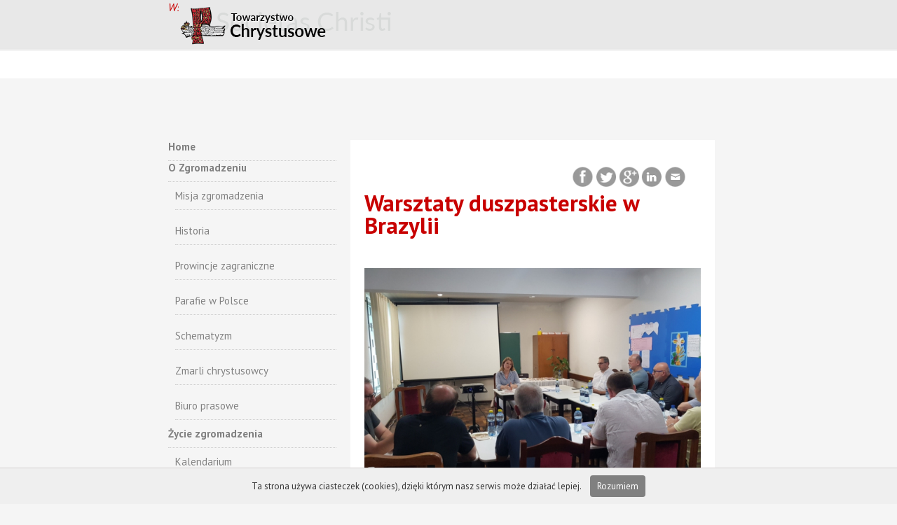

--- FILE ---
content_type: text/html; charset=UTF-8
request_url: https://www.chrystusowcy.pl/warsztaty-duszpasterskie-w-brazylii?device_tryb=1
body_size: 4632
content:
   <!DOCTYPE html PUBLIC "-//W3C//DTD XHTML 1.0 Transitional//EN" "http://www.w3.org/TR/xhtml1/DTD/xhtml1-transitional.dtd">
<html xmlns="http://www.w3.org/1999/xhtml">
<head>

<meta http-equiv="Content-Type" content="text/html; charset=utf-8" />
<title>Warsztaty duszpasterskie w Brazylii</title>
<meta http-equiv="Content-Language" content="pl">
<meta name="description" 			content="">
<meta name="Keywords" 				content="">
<meta http-equiv="Creation-date" 	content="">
<meta name="Author"					content="">
<meta name="Copyright" 				content="Copyright (c) Kompania Twórcza (1998-2026) -  Krzysztof Adamski">
<meta name="Revisit-after" 			content="4 days">
<meta name="Distribution" 			content="Global">
<meta name="Robots" 				content="ALL"> 
<base 								href="https://www.chrystusowcy.pl/" />
 
<link rel="icon" type="image/x-icon" 				href="https://www.chrystusowcy.pl/clients/_tchr/templates/img/ico.png"> 
<link rel="shortcut icon" type="image/x-icon" 		href="https://www.chrystusowcy.pl/clients/_tchr/templates/img/ico.png">
  
<script type="text/javascript" src="biblioteki/js/whcookies.js"></script>


 
 
<link href='https://fonts.googleapis.com/css?family=PT+Sans:400,700,400italic' rel='stylesheet' type='text/css'>

 

<script type="text/javascript"  src="//ajax.googleapis.com/ajax/libs/jquery/1.7.2/jquery.min.js"></script>	
<script type="text/javascript" src="https://www.chrystusowcy.pl/plugins/ui/js/jquery-ui-1.8.18.custom.min.js"></script>

<script type="text/javascript" src="https://www.chrystusowcy.pl/biblioteki/js/3.2.panel.js"></script>

 <script type="text/javascript" src="https://www.chrystusowcy.pl/biblioteki/js/jquery.cookie.js"></script>


<link type="text/css" href="https://www.chrystusowcy.pl/plugins/ui/css/custom-theme/jquery-ui-1.8.18.custom.css" rel="stylesheet" />	
 
<link href="https://www.chrystusowcy.pl/clients/_tchr/templates/menu.css" rel="stylesheet" type="text/css" media="screen">



<script type="text/javascript">

 



 
$(document).ready(function(){

	//  przesówanie strony w górę
	$("#back-top").hide();
	
	// fade in #back-top
	$(function () {
		$(window).scroll(function () {
			if ($(this).scrollTop() > 100) {
				$('#back-top').fadeIn();
			} else {
				$('#back-top').fadeOut();
			}
		});

		// scroll body to 0px on click
		$('#back-top a').click(function () {
			$('body,html').animate({
				scrollTop: 0
			}, 800);
			return false;
		});
	});

});
 



             
        function closeFancyboxAndRedirectToUrl(url){
          	$.fancybox.close();
        	 	window.location = url;
        }
    	
         
         
         
     
         

		$(document).ready(function() {
		 
		   
		 
			 
			$(".nowe_okno").fancybox({
							   
                'padding':  2,
                'transitionIn': 'none',
                'transitionOut': 'none',
                'width': 930,
                'height':  "100%",
      			'type': 'iframe',
      			  'titlePosition' 	: 'none',
    	       
    	
		  'onClosed': function() { parent.location.reload(true); }
			 
		 
		});
		
		
		
		$(".nowe_okno_logowanie").fancybox({
							   
                'padding':  2,
                'transitionIn': 'none',
                'transitionOut': 'none',
                'width': 830,
                'height': 440,
      			'type': 'iframe' ,
      			'onClosed': function() { parent.location.reload(true); }
    	
		 });
		
		
		
 

	$("a[rel=example_group]").fancybox({
		'transitionIn'		: 'none',
		'transitionOut'		: 'none',
		'titlePosition' 	: 'inside',
		'titleFormat'       : function(title, currentArray, currentIndex, currentOpts) {
		    return '<span id="">Obraz ' +  (currentIndex + 1) + ' / ' + currentArray.length + ' ' + title + '</span>';
		}
	});

		
		
		
		
			});
		
	</script>
	 <script type="text/javascript" src="/plugins/fancybox1.3.4/jquery.mousewheel-3.0.4.pack.js"></script>
	 <script type="text/javascript" src="/plugins/fancybox1.3.4/jquery.fancybox-1.3.4.pack.js"></script>
	 <link rel="stylesheet" type="text/css" href="/plugins/fancybox1.3.4/jquery.fancybox-1.3.4.css" media="screen" />
	 <link type="text/css" href="https://www.chrystusowcy.pl/clients/_tchr/templates/styl_klienta.css" rel="stylesheet" />	

<link type="text/css" href="https://www.chrystusowcy.pl/3.2.templates/styl.css" rel="stylesheet" />

 
<meta property="og:title" content="Warsztaty duszpasterskie w Brazylii" />
<meta property="og:description" content="" />
<meta property="og:url" content="https://www.chrystusowcy.pl/warsztaty-duszpasterskie-w-brazylii" />
<meta property="og:image" content="https://www.chrystusowcy.pl/clients/_tchr/_upload/_miniatury_cache/364424x600x400q99-20181128_153837.jpg" />
 
<meta name="viewport" content="width=device-width, initial-scale=1.0, maximum-scale=1.0, minimum-scale=1.0, user-scalable=no" />

<script type="text/javascript" src="./plugins/fancybox1.3.4/jquery.fancybox-1.3.4.pack.js"></script>
<link rel="stylesheet" type="text/css" href="./plugins/fancybox1.3.4/jquery.fancybox-1.3.4.css" media="screen" />
</head> 


<body class="statyczny wersja_mobile"  id="art_2784" >
	<script src="./clients/_tchr/templates/mobile/jquery.mobilemenu.js"></script>
	<script>
		$(document).ready(function(){
				$('#menue, #test2, #test3').mobileMenu();
		});
	</script>


<div class="srodek">
 <div class="mob_winieta"> 	
   			 <a href="" title="CHrystusowcy - strona główna" class="home logo"> CHRYSTUSOWCY </a>
   <span class="haslo">Wszystko dla Boga i Polonii...</span>     
   	   
   </div>  		
   	
 
     
   
   	<div class="clearfloat"></div>
	
	</div><!--end sreodek -->
	
	
	
	<div class="mobilesite">
   	 <ol id="menue">  
  
 
 
  
 
 





<li><a href=""> Home</a></li> 
 
         
  
    
               
        
                   <li  data-name='kategorie[]' data-value='11'  class="     "  >   
 <a href="chrystusowcy" title="id=11 | typ=news" class="widok_1    	  " > O Zgromadzeniu </a>
 
       <ul>          
  
    
          <li  data-name='kategorie[]' data-value='21'   class="     " >  
 <a href="misja" title="id=21 | typ=newsy" class="widok_1    	  " > Misja zgromadzenia </a>
  </li>
        
          <li  data-name='kategorie[]' data-value='22'   class="     " >  
 <a href="historia" title="id=22 | typ=statyczny" class="widok_1    	  " > Historia </a>
  </li>
        
        
        
          <li  data-name='kategorie[]' data-value='27'   class="     " >  
 <a href="prowincje-zagraniczne" title="id=27 | typ=statyczny" class="widok_1    	  " > Prowincje zagraniczne </a>
  </li>
        
          <li  data-name='kategorie[]' data-value='28'   class="     " >  
 <a href="parafie-w-polsce" title="id=28 | typ=newsy" class="widok_1    	  " > Parafie w Polsce </a>
  </li>
        
          <li  data-name='kategorie[]' data-value='1686'   class="     " >  
 <a href="schematyzm" title="id=1686 | typ=schematyzm" class="widok_1    	  " > Schematyzm </a>
  </li>
        
          <li  data-name='kategorie[]' data-value='1832'   class="     " >  
 <a href="zmarli-ksieza" title="id=1832 | typ=zmarli" class="widok_1    	  " > Zmarli chrystusowcy </a>
  </li>
        
        
        
          <li  data-name='kategorie[]' data-value='3027'   class="     " >  
 <a href="rzecznik-prasowy" title="id=3027 | typ=news" class="widok_1    	  " > Biuro prasowe </a>
  </li>
           
 </ul></li>     
        
                   <li  data-name='kategorie[]' data-value='12'  class="     expanded   "  >   
 <a href="zycie_zgromadzenia" title="id=12 | typ=news" class="widok_1   selected 	  	  " > Życie zgromadzenia </a>
 
       <ul>          
  
    
                   <li  data-name='kategorie[]' data-value='16'  class="     expanded   "  >   
 <a href="kalendarium" title="id=16 | typ=statyczny" class="widok_1   selected 	  	  " > Kalendarium </a>
 
       <ul>          
  
    
        
          <li  data-name='kategorie[]' data-value='1595'   class="     " >  
 <a href="kalendarium-z-ubieglych-lat" title="id=1595 | typ=statyczny" class="widok_1    	  " > Kalendarium z ubiegłych lat </a>
  </li>
        
        
        
        
        
        
        
        
        
        
        
        
        
        
        
           
 </ul></li>     
        
          <li  data-name='kategorie[]' data-value='17'   class="     " >  
 <a href="fotogalerie" title="id=17 | typ=galeria" class="widok_1    	  " > Fotogalerie </a>
  </li>
        
          <li  data-name='kategorie[]' data-value='18'   class="     " >  
 <a href="blogi" title="id=18 | typ=statyczny" class="widok_1    	  " > Blogi </a>
  </li>
        
          <li  data-name='kategorie[]' data-value='19'   class="     " >  
 <a href="zapowiedzi-wydarzen" title="id=19 | typ=statyczny" class="widok_1    	  " > Zapowiedzi wydarzeń </a>
  </li>
           
 </ul></li>     
        
          <li  data-name='kategorie[]' data-value='14'   class="     " >  
 <a href="polonia" title="id=14 | typ=statyczny" class="widok_1    	  " > Dla Polonii </a>
  </li>
        
          <li  data-name='kategorie[]' data-value='13'   class="     " >  
 <a href="serwisy" title="id=13 | typ=statyczny" class="widok_1    	  " > Serwisy </a>
  </li>
        
                   <li  data-name='kategorie[]' data-value='15'  class="     "  >   
 <a href="infamilia" title="id=15 | typ=infamilia" class="widok_1    	  " > In Familia   </a>
 
       <ul>          
  
    
          <li  data-name='kategorie[]' data-value='2072'   class="     " >  
 <a href="infamilia(2)" title="id=2072 | typ=statyczny" class="widok_1    	  " > Infamilia </a>
  </li>
        
                   <li  data-name='kategorie[]' data-value='29'  class="     "  >   
 <a href="kalendarium-in-familia" title="id=29 | typ=news" class="widok_1    	  " > Kalendarium InFamilia </a>
 
       <ul>          
  
    
        
        
        
           
 </ul></li>     
        
        
                   <li  data-name='kategorie[]' data-value='31'  class="     "  >   
 <a href="kalendarium-sekretariatu" title="id=31 | typ=statyczny" class="widok_1    	  " > Wiadomości Sekretariatu </a>
 
       <ul>          
  
    
           
 </ul></li>     
        
        
          <li  data-name='kategorie[]' data-value='33'   class="     " >  
 <a href="pliki-do-pobrania" title="id=33 | typ=pliki" class="widok_1    	  " > Pliki do pobrania </a>
  </li>
           
 </ul></li>     
        
        
        
        
        
        
        
        
               
        
               
        
           
 
 
 
 



 


 </ol>
   	 
 <div class="main">
   
 
   		     		   	
<div class="belka_g gora">
 <div class="share-buttons">		   	
 <a href="http://www.facebook.com/sharer.php?u=https://www.chrystusowcy.pl/warsztaty-duszpasterskie-w-brazylii" target="_blank" 						class="facebook">Facebook</a>
<a href="http://twitter.com/share?url=https://www.chrystusowcy.pl/warsztaty-duszpasterskie-w-brazylii&text=Warsztaty duszpasterskie w Brazylii&hashtags=" class="twitter"		target="_blank">Twitter</a>
<a href="https://plus.google.com/share?url=https://www.chrystusowcy.pl/warsztaty-duszpasterskie-w-brazylii" target="_blank"							class="google"> Google </a>
<a href="http://www.linkedin.com/shareArticle?mini=true&url=https://www.chrystusowcy.pl/warsztaty-duszpasterskie-w-brazylii" target="_blank"			class="linkedin"> 						LinkedIn  </a>
<a href="mailto:?Subject=Polecam artykuł&Body=Warto%20przeczytać%20artykuł:%20 Warsztaty duszpasterskie w Brazylii / https://www.chrystusowcy.pl/warsztaty-duszpasterskie-w-brazylii" class="email">	 Email</a>
 
 
<!--#share-buttons --></div>
	<!-- end .belka_g --></div>
   		    
   		   	<h1 class="st_tytul" "><a href="warsztaty-duszpasterskie-w-brazylii" title="#2784 - Warsztaty duszpasterskie w Brazylii" >Warsztaty duszpasterskie w Brazylii</a></h1>	
   		   
   		   	<span class="st_wst"></span>	
   		 
   		  
   		   	   		   	 
   		   	 <a href="clients/_tchr/_upload/strona_2784/20181128_153837.jpg" title=""  rel="example_group"    >
   		   	 <img src="clients/_tchr/_upload/_miniatury_cache/364424x600x400q99-20181128_153837.jpg" class="miniatura_big">
   		   	 </a>
   		   	  
   		   	
   		 	  	
   		   	<!--     GALERIA  -->
   		   		
         <div id="galeria"   > 	  
             
   
   		   	 	
   		   	        
   
   		      		  <div class="box photo col3">
   		   <a href="clients/_tchr/_upload/strona_2784/20181126_180140.jpg" title="20181126_180140.jpg"  rel="example_group"    >
   		     <img src="clients/_tchr/_upload/_miniatury_cache/372693x118x66q99-20181126_180140.jpg" class="miniatura">
   		   </a>
   		   <span class="fota_opis"></span>
   		   <!-- end obraz --></div>
    
   		   	 	
   		   	        
   
   		      		  <div class="box photo col3">
   		   <a href="clients/_tchr/_upload/strona_2784/20181127_091651.jpg" title="20181127_091651.jpg"  rel="example_group"    >
   		     <img src="clients/_tchr/_upload/_miniatury_cache/339084x118x66q99-20181127_091651.jpg" class="miniatura">
   		   </a>
   		   <span class="fota_opis"></span>
   		   <!-- end obraz --></div>
    
   		   	 	
   		   	        
   
   		      		  <div class="box photo col3">
   		   <a href="clients/_tchr/_upload/strona_2784/20181127_175844.jpg" title="20181127_175844.jpg"  rel="example_group"    >
   		     <img src="clients/_tchr/_upload/_miniatury_cache/371430x118x66q99-20181127_175844.jpg" class="miniatura">
   		   </a>
   		   <span class="fota_opis"></span>
   		   <!-- end obraz --></div>
    
   		   	 	
   		   	        
   
   		      		  <div class="box photo col3">
   		   <a href="clients/_tchr/_upload/strona_2784/20181127_155106.jpg" title="20181127_155106.jpg"  rel="example_group"    >
   		     <img src="clients/_tchr/_upload/_miniatury_cache/553151x118x210q99-20181127_155106.jpg" class="miniatura">
   		   </a>
   		   <span class="fota_opis"></span>
   		   <!-- end obraz --></div>
    
   		   	 	
   		   	        
   
   		      		  <div class="box photo col3">
   		   <a href="clients/_tchr/_upload/strona_2784/20181126_180148.jpg" title="20181126_180148.jpg"  rel="example_group"    >
   		     <img src="clients/_tchr/_upload/_miniatury_cache/417183x118x66q99-20181126_180148.jpg" class="miniatura">
   		   </a>
   		   <span class="fota_opis"></span>
   		   <!-- end obraz --></div>
    
   		   	 	
   		   	        
   
   		      		  <div class="box photo col3">
   		   <a href="clients/_tchr/_upload/strona_2784/20181126_150528.jpg" title="20181126_150528.jpg"  rel="example_group"    >
   		     <img src="clients/_tchr/_upload/_miniatury_cache/379433x118x66q99-20181126_150528.jpg" class="miniatura">
   		   </a>
   		   <span class="fota_opis"></span>
   		   <!-- end obraz --></div>
    
   		   	 	
   		   	   	
   		   	  
   		</div>   	 
   		<div class="clearfloat"></div>   	    
<script src="plugins/masonry-site/jquery.masonry.js"></script>





<script>
  $(function(){

    var $container = $('#galeria');
  
        $container.imagesLoaded( function(){
         $container.masonry({
        itemSelector : '.box',
         isAnimated: true
        
      });
    });
  
  });
</script>
   		   	  
   		   	  
   		  
   		  
   		     		    		   	<span class="st_opis"><p>Chrystusowcy posługujący w Brazylii uczestniczyli w dorocznym kursie duszpasterskim. Odbył się on w domu prowincjalnym w Kurytybie. Podczas trwającego 4 dni spotkania księża uczestniczyli w wykładach prowadzonych przez ks. Jerzego Molewskiego SChr - moderatora Ruchu Czystych Serc. Uczestników kursu odwiedziła także Wicekonsul RP, która nakreśliła możliwości współpracy oraz pomocy organizacjom polonijnym w Brazylii oraz opieki nad parkiem Jana Pawła II w Kurytybie.<br />
Na zakończenie spotkania odbyło się głosowanie, podczas którego wybrano delegatów na kapitułę prowincjalną oraz generalną naszego zgromadzenia zakonnego.</p>
</span>	
   	    	 
   		   	 
   		   	 
 
   <hr>		   	
   		  
   		  
   		   
<!-- ARTYKUŁY  ---------------  podnewsy strony -->   		   
   		       		   	
   		   	
   		   	
   		<div class="kategorie">  
   		   	
   		   	    		   	    		   	   		   	    		   	   		   	    		   	   		   	    		   	   		   	    		   	   		   	</div>
   		   	
   		    
   		   	 <div class="belka_g dol">
   		   	   <div class="elementy_widoku">	
   		    
   		    <span class="autor" title="autor: 341"> 	341</span>  
   		   	<span class="count" title="Ilość unikalnych odsłon">	 9135</span>
    	 
    		 </div>
   
  
	<!-- end .belka_g --></div>
   		   	<div class="clearfloat"></div>
   		   	
   		   	<!-- end main --></div> 
    	<div class="clearfloat"></div>
 <div class="srodek"> 
 <div class="stopka"> 
 
 	
   		  	<div class="kolumna1">
   		  		<h2> Towarzystwo Chrystusowe   </h2>	 
				<span class="adres">  ul. Panny Marii 4, 61-108 Poznań,  tel. +48 61 64 72 100         </span>	
				<br><span class="email"><a href="mailto:kontakt@chrystusowcy.pl" >kontakt@chrystusowcy.pl</a> </span>	
				
				<br>
				<span class="copyright1"   > 2014 - 2026 &copy; Wszelkie Prawa Zastrzeżone   </span>	
		 	</div>
		
 	
		
<div class="belka_mobilna">	
	
	  <a href="/konto" 	title="Zaloguj się" class="nowe_okno konta"> Logowanie »  </a>
        	
		


<a href="warsztaty-duszpasterskie-w-brazylii?device_tryb=0" class="computer">  Wersja standardowa </a>

</div><!--end belka mobilna -->

 
 
<!--  Urządzenie: <b>computer</b>  | Tryb strony: <b>mobile</b> -->		
 </div><!-- end stopka -->
 </div><!-- end mobilesiete --></div> 
 	</body></html>	  

<!-- end mobilesiete --></div> <!--   -0.364575 all        
 	  
    Wersja CMS: 3.2
    Czas wygenerowana strony 
    zaladowano mysql=> 0.00056500000000004s
	  załadowano standardowe dane=> 0.001465s
	  pobrano kategorie=> 0.002653s
	  grupy rodzaje=> 0.002898s
	  ustalono kontroler=> 0.003096s
	  ustalono rodzine=> 0.003105s
	  pobrano listę news=> 0.083196s
	  zaladowano pliki => 0.100819s
	  koniec_strony=> 0.117985s
	  0.117985
   --><!--

Templates:newsy.tpl
Kontroler:statyczny
Id:2784


--> 
